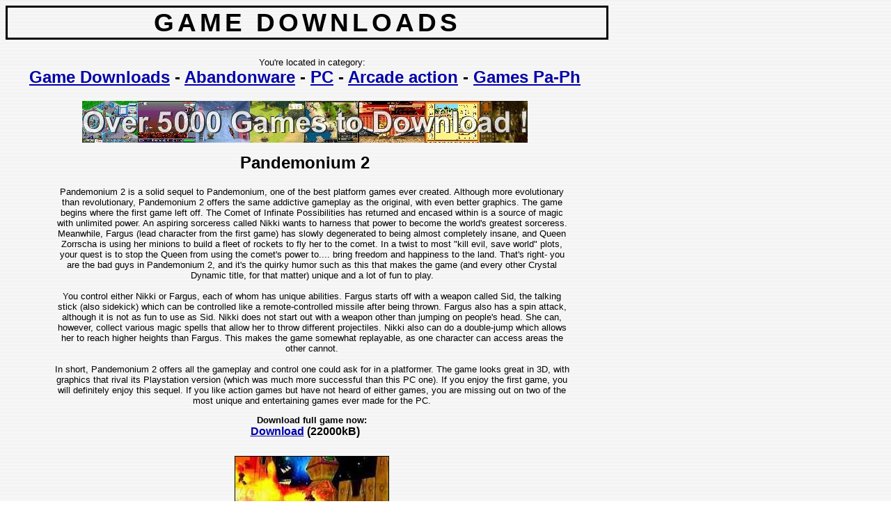

--- FILE ---
content_type: text/html
request_url: https://free-game-downloads.mosw.com/abandonware/pc/arcade_action/games_pa_ph/pandemonium_2.html
body_size: 4367
content:
<!DOCTYPE HTML PUBLIC "-//W3C//DTD HTML 4.0 Transitional//EN">
<html>
<head>
<meta http-equiv="Content-Type" content="text/html; charset=UTF-8">
<title>Pandemonium 2 (PC) download</title>
<meta name="Keywords" content="pandemonium 2, download">
<link rel="stylesheet" type="text/css" href="/view.css">
</head>
<body>
<h1>Game Downloads</h1>
<p>You're located in category:</p>
<h2><a href="/">Game Downloads</a> - <a href="/abandonware/">Abandonware</a> - <a href="/abandonware/pc/">PC</a> - <a href="/abandonware/pc/arcade_action/">Arcade action</a> - <a href="/abandonware/pc/arcade_action/games_pa_ph/">Games Pa-Ph</a></h2>
<div class="ad"><script language="JavaScript" type="text/javascript" src="/addtopad.js"></script></div><br>
<h2>Pandemonium 2</h2>
<p>Pandemonium 2 is a solid sequel to Pandemonium, one of the best platform games ever created. Although more evolutionary than revolutionary, Pandemonium 2 offers the same addictive gameplay as the original, with even better graphics. The game begins where the first game left off. The Comet of Infinate Possibilities has returned and encased within is a source of magic with unlimited power. An aspiring sorceress called Nikki wants to harness that power to become the world's greatest sorceress. Meanwhile, Fargus (lead character from the first game) has slowly degenerated to being almost completely insane, and Queen Zorrscha is using her minions to build a fleet of rockets to fly her to the comet. In a twist to most &quot;kill evil, save world&quot; plots, your quest is to stop the Queen from using the comet's power to.... bring freedom and happiness to the land. That's right- you are the bad guys in Pandemonium 2, and it's the quirky humor such as this that makes the game (and every other Crystal Dynamic title, for that matter) unique and a lot of fun to play.<br><br>You control either Nikki or Fargus, each of whom has unique abilities. Fargus starts off with a weapon called Sid, the talking stick (also sidekick) which can be controlled like a remote-controlled missile after being thrown. Fargus also has a spin attack, although it is not as fun to use as Sid. Nikki does not start out with a weapon other than jumping on people's head. She can, however, collect various magic spells that allow her to throw different projectiles. Nikki also can do a double-jump which allows her to reach higher heights than Fargus. This makes the game somewhat replayable, as one character can access areas the other cannot.<br><br>In short, Pandemonium 2 offers all the gameplay and control one could ask for in a platformer. The game looks great in 3D, with graphics that rival its Playstation version (which was much more successful than this PC one). If you enjoy the first game, you will definitely enjoy this sequel. If you like action games but have not heard of either games, you are missing out on two of the most unique and entertaining games ever made for the PC.</p>
<p><strong>Download full game now:</strong></p>
<h3><a href="/d.php?26771" rel="nofollow" onmouseover="top.status='Click to start downloading now.';return true">Download</a> (22000kB)</h3><p><img src="/ss/2677_0.jpg" alt="Pandemonium 2 screenshot" width="220" height="170" border="1" vspace="10" hspace="10"><br><em>Pandemonium 2 screenshot</em></p><p>People who downloaded this game have also downloaded:<br><a href="/abandonware/pc/arcade_action/games_pa_ph/pandemonium_.html">Pandemonium!</a>, <a href="/abandonware/pc/arcade_action/games_j_k/jazz_jackrabbit.html">Jazz Jackrabbit</a>, <a href="/abandonware/pc/arcade_action/games_h/house_of_the_dead_2_the.html">House of the Dead 2, The</a>, <a href="/abandonware/pc/arcade_action/games_bb_bl/blood_2_the_chosen.html">Blood 2: The Chosen</a>, <a href="/abandonware/pc/adventure/games_m_o/oddworld_abe_s_exoddus.html">Oddworld: Abe's Exoddus</a></p>
<br><div class="ad"><form action="/search.php"><input type="Text" name="s" size="30" maxlength="95"> <input type="Submit" value="Search"><br><small>Enter one or more words that must <strong>all</strong> appear in category, title or description.<br>To search a particular category, just include it in the search text box.</small></form></div>
<br><div class="footer">Questions, comments, suggestions, error reports, advertising: <img src="/c.png" border="0" width="124" height="13"></div>
</body>
</html>